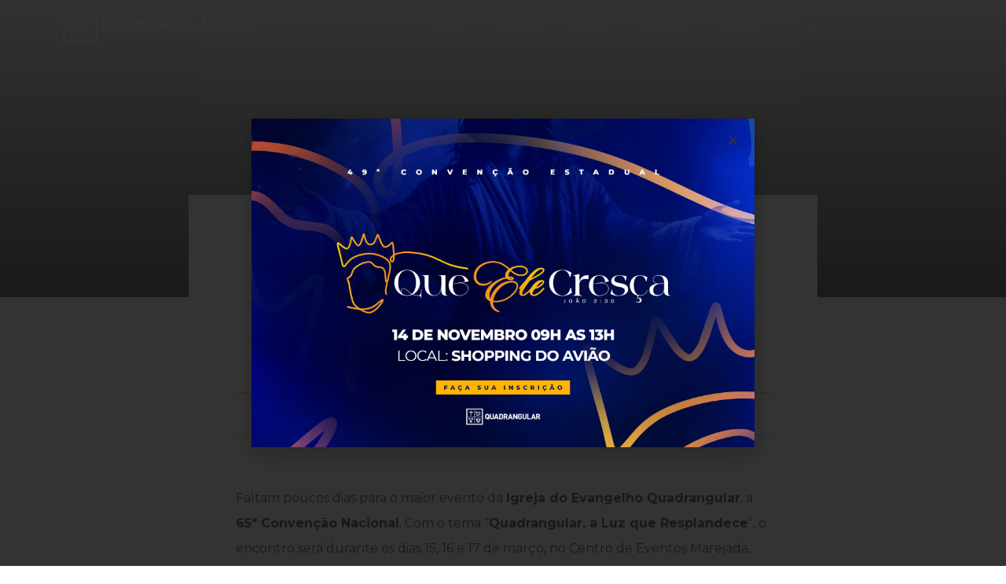

--- FILE ---
content_type: text/css
request_url: https://quadrangular.org/wp-content/uploads/elementor/css/post-14.css?ver=1736974368
body_size: 847
content:
.elementor-14 .elementor-element.elementor-element-72ceb02:not(.elementor-motion-effects-element-type-background), .elementor-14 .elementor-element.elementor-element-72ceb02 > .elementor-motion-effects-container > .elementor-motion-effects-layer{background-color:#000000;}.elementor-14 .elementor-element.elementor-element-72ceb02{transition:background 0.3s, border 0.3s, border-radius 0.3s, box-shadow 0.3s;margin-top:-22px;margin-bottom:0px;padding:1% 0% 0% 0%;}.elementor-14 .elementor-element.elementor-element-72ceb02 > .elementor-background-overlay{transition:background 0.3s, border-radius 0.3s, opacity 0.3s;}.elementor-bc-flex-widget .elementor-14 .elementor-element.elementor-element-3ca00a5.elementor-column .elementor-widget-wrap{align-items:center;}.elementor-14 .elementor-element.elementor-element-3ca00a5.elementor-column.elementor-element[data-element_type="column"] > .elementor-widget-wrap.elementor-element-populated{align-content:center;align-items:center;}.elementor-14 .elementor-element.elementor-element-3ca00a5.elementor-column > .elementor-widget-wrap{justify-content:center;}.elementor-14 .elementor-element.elementor-element-c1e4b2c .elementor-icon-wrapper{text-align:center;}.elementor-14 .elementor-element.elementor-element-c1e4b2c.elementor-view-stacked .elementor-icon{background-color:#FFFFFF;}.elementor-14 .elementor-element.elementor-element-c1e4b2c.elementor-view-framed .elementor-icon, .elementor-14 .elementor-element.elementor-element-c1e4b2c.elementor-view-default .elementor-icon{color:#FFFFFF;border-color:#FFFFFF;}.elementor-14 .elementor-element.elementor-element-c1e4b2c.elementor-view-framed .elementor-icon, .elementor-14 .elementor-element.elementor-element-c1e4b2c.elementor-view-default .elementor-icon svg{fill:#FFFFFF;}.elementor-14 .elementor-element.elementor-element-c1e4b2c .elementor-icon{font-size:16px;}.elementor-14 .elementor-element.elementor-element-c1e4b2c .elementor-icon svg{height:16px;}.elementor-14 .elementor-element.elementor-element-c1e4b2c > .elementor-widget-container{margin:0% 0% -26% 0%;padding:0% 0% 0% 0%;}.elementor-14 .elementor-element.elementor-element-669ef2d:not(.elementor-motion-effects-element-type-background), .elementor-14 .elementor-element.elementor-element-669ef2d > .elementor-motion-effects-container > .elementor-motion-effects-layer{background-color:#000000;}.elementor-14 .elementor-element.elementor-element-669ef2d{transition:background 0.3s, border 0.3s, border-radius 0.3s, box-shadow 0.3s;z-index:1;}.elementor-14 .elementor-element.elementor-element-669ef2d > .elementor-background-overlay{transition:background 0.3s, border-radius 0.3s, opacity 0.3s;}.elementor-14 .elementor-element.elementor-element-95a616a:not(.elementor-motion-effects-element-type-background) > .elementor-widget-wrap, .elementor-14 .elementor-element.elementor-element-95a616a > .elementor-widget-wrap > .elementor-motion-effects-container > .elementor-motion-effects-layer{background-color:#02010100;}.elementor-14 .elementor-element.elementor-element-95a616a > .elementor-element-populated{transition:background 0.3s, border 0.3s, border-radius 0.3s, box-shadow 0.3s;}.elementor-14 .elementor-element.elementor-element-95a616a > .elementor-element-populated > .elementor-background-overlay{transition:background 0.3s, border-radius 0.3s, opacity 0.3s;}.elementor-14 .elementor-element.elementor-element-ddbe8f4:not(.elementor-motion-effects-element-type-background) > .elementor-widget-wrap, .elementor-14 .elementor-element.elementor-element-ddbe8f4 > .elementor-widget-wrap > .elementor-motion-effects-container > .elementor-motion-effects-layer{background-color:#02010100;}.elementor-14 .elementor-element.elementor-element-ddbe8f4 > .elementor-element-populated{transition:background 0.3s, border 0.3s, border-radius 0.3s, box-shadow 0.3s;}.elementor-14 .elementor-element.elementor-element-ddbe8f4 > .elementor-element-populated > .elementor-background-overlay{transition:background 0.3s, border-radius 0.3s, opacity 0.3s;}.elementor-14 .elementor-element.elementor-element-a662d6f .eael-simple-menu-container{background-color:#02010100;}.elementor-14 .elementor-element.elementor-element-a662d6f .eael-simple-menu-container .eael-simple-menu.eael-simple-menu-horizontal{background-color:#02010100;}.elementor-14 .elementor-element.elementor-element-a662d6f .eael-simple-menu.eael-simple-menu-horizontal:not(.eael-simple-menu-responsive) > li > a{border-right:1px solid #47474700;}.elementor-14 .elementor-element.elementor-element-a662d6f .eael-simple-menu-align-center .eael-simple-menu.eael-simple-menu-horizontal:not(.eael-simple-menu-responsive) > li:first-child > a{border-left:1px solid #47474700;}.elementor-14 .elementor-element.elementor-element-a662d6f .eael-simple-menu-align-right .eael-simple-menu.eael-simple-menu-horizontal:not(.eael-simple-menu-responsive) > li:first-child > a{border-left:1px solid #47474700;}.elementor-14 .elementor-element.elementor-element-a662d6f .eael-simple-menu.eael-simple-menu-horizontal.eael-simple-menu-responsive > li:not(:last-child) > a{border-bottom:1px solid #47474700;}.elementor-14 .elementor-element.elementor-element-a662d6f .eael-simple-menu.eael-simple-menu-vertical > li:not(:last-child) > a{border-bottom:1px solid #47474700;}.elementor-14 .elementor-element.elementor-element-a662d6f .eael-simple-menu li > a{color:#FFFFFF;background-color:#00000000;}.elementor-14 .elementor-element.elementor-element-a662d6f .eael-simple-menu li > a > span svg{fill:#FFFFFF;}.elementor-14 .elementor-element.elementor-element-a662d6f .eael-simple-menu-toggle-text{color:#FFFFFF;}.elementor-14 .elementor-element.elementor-element-a662d6f .eael-simple-menu li a span, .elementor-14 .elementor-element.elementor-element-a662d6f .eael-simple-menu li span.eael-simple-menu-indicator{font-size:15px;}.elementor-14 .elementor-element.elementor-element-a662d6f .eael-simple-menu li span.eael-simple-menu-indicator svg, .elementor-14 .elementor-element.elementor-element-a662d6f .indicator-svg svg{width:15px;}.elementor-14 .elementor-element.elementor-element-a662d6f .eael-simple-menu li .eael-simple-menu-indicator:before{color:#f44336;}.elementor-14 .elementor-element.elementor-element-a662d6f .eael-simple-menu li .eael-simple-menu-indicator{background-color:#ffffff;border-color:#f44336;}.elementor-14 .elementor-element.elementor-element-a662d6f .eael-simple-menu li:hover > a{color:#FFFFFF;background-color:#FFFFFF00;}.elementor-14 .elementor-element.elementor-element-a662d6f .eael-simple-menu li:hover > a > span svg{fill:#FFFFFF;}.elementor-14 .elementor-element.elementor-element-a662d6f .eael-simple-menu li .eael-simple-menu-indicator:hover:before{color:#6B130D;}.elementor-14 .elementor-element.elementor-element-a662d6f .eael-simple-menu li .eael-simple-menu-indicator:hover{background-color:#ffffff;border-color:#f44336;}.elementor-14 .elementor-element.elementor-element-a662d6f .eael-simple-menu li .eael-simple-menu-indicator.eael-simple-menu-indicator-open:before{color:#f44336;}.elementor-14 .elementor-element.elementor-element-a662d6f .eael-simple-menu li .eael-simple-menu-indicator.eael-simple-menu-indicator-open{background-color:#ffffff;border-color:#f44336;}.elementor-14 .elementor-element.elementor-element-a662d6f .eael-simple-menu-container .eael-simple-menu-toggle{background-color:#000000;}.elementor-14 .elementor-element.elementor-element-a662d6f .eael-simple-menu-container .eael-simple-menu-toggle i{color:#ffffff;}.elementor-14 .elementor-element.elementor-element-a662d6f .eael-simple-menu-container .eael-simple-menu-toggle svg{fill:#ffffff;}.elementor-14 .elementor-element.elementor-element-a662d6f .eael-simple-menu.eael-simple-menu-horizontal li ul li a{padding-left:20px;padding-right:20px;}.elementor-14 .elementor-element.elementor-element-a662d6f .eael-simple-menu.eael-simple-menu-horizontal li ul li > a{border-bottom:1px solid #f2f2f2;}.elementor-14 .elementor-element.elementor-element-a662d6f .eael-simple-menu.eael-simple-menu-vertical li ul li > a{border-bottom:1px solid #f2f2f2;}.elementor-14 .elementor-element.elementor-element-a662d6f .eael-simple-menu li ul li a span, .elementor-14 .elementor-element.elementor-element-a662d6f .eael-simple-menu li ul li span.eael-simple-menu-indicator{font-size:12px;}.elementor-14 .elementor-element.elementor-element-a662d6f .eael-simple-menu li ul li .eael-simple-menu-indicator svg, .elementor-14 .elementor-element.elementor-element-a662d6f .eael-simple-menu li ul li a .indicator-svg svg{width:12px;}.elementor-14 .elementor-element.elementor-element-a662d6f .eael-simple-menu li ul li .eael-simple-menu-indicator:before{color:#f44336;}.elementor-14 .elementor-element.elementor-element-a662d6f .eael-simple-menu li ul li .eael-simple-menu-indicator{background-color:#ffffff;border-color:#f44336;}.elementor-14 .elementor-element.elementor-element-a662d6f .eael-simple-menu li ul li .eael-simple-menu-indicator:hover:before{color:#f44336;}.elementor-14 .elementor-element.elementor-element-a662d6f .eael-simple-menu li ul li .eael-simple-menu-indicator.eael-simple-menu-indicator-open:before{color:#f44336;}.elementor-14 .elementor-element.elementor-element-a662d6f .eael-simple-menu li ul li .eael-simple-menu-indicator:hover{background-color:#ffffff;border-color:#f44336;}.elementor-14 .elementor-element.elementor-element-a662d6f .eael-simple-menu li ul li .eael-simple-menu-indicator.eael-simple-menu-indicator-open{background-color:#ffffff;border-color:#f44336;}.elementor-14 .elementor-element.elementor-element-a662d6f > .elementor-widget-container{background-color:#02010100;}.elementor-14 .elementor-element.elementor-element-19e6630:not(.elementor-motion-effects-element-type-background), .elementor-14 .elementor-element.elementor-element-19e6630 > .elementor-motion-effects-container > .elementor-motion-effects-layer{background-color:#000000;}.elementor-14 .elementor-element.elementor-element-19e6630{transition:background 0.3s, border 0.3s, border-radius 0.3s, box-shadow 0.3s;z-index:2;}.elementor-14 .elementor-element.elementor-element-19e6630 > .elementor-background-overlay{transition:background 0.3s, border-radius 0.3s, opacity 0.3s;}.elementor-14 .elementor-element.elementor-element-462f920:not(.elementor-motion-effects-element-type-background) > .elementor-widget-wrap, .elementor-14 .elementor-element.elementor-element-462f920 > .elementor-widget-wrap > .elementor-motion-effects-container > .elementor-motion-effects-layer{background-color:#02010100;}.elementor-14 .elementor-element.elementor-element-462f920 > .elementor-element-populated{transition:background 0.3s, border 0.3s, border-radius 0.3s, box-shadow 0.3s;}.elementor-14 .elementor-element.elementor-element-462f920 > .elementor-element-populated > .elementor-background-overlay{transition:background 0.3s, border-radius 0.3s, opacity 0.3s;}.elementor-14 .elementor-element.elementor-element-6bb35f9:not(.elementor-motion-effects-element-type-background) > .elementor-widget-wrap, .elementor-14 .elementor-element.elementor-element-6bb35f9 > .elementor-widget-wrap > .elementor-motion-effects-container > .elementor-motion-effects-layer{background-color:#02010100;}.elementor-14 .elementor-element.elementor-element-6bb35f9 > .elementor-element-populated{transition:background 0.3s, border 0.3s, border-radius 0.3s, box-shadow 0.3s;}.elementor-14 .elementor-element.elementor-element-6bb35f9 > .elementor-element-populated > .elementor-background-overlay{transition:background 0.3s, border-radius 0.3s, opacity 0.3s;}.elementor-14 .elementor-element.elementor-element-cfccf08 .eael-simple-menu-container{background-color:#02010100;}.elementor-14 .elementor-element.elementor-element-cfccf08 .eael-simple-menu-container .eael-simple-menu.eael-simple-menu-horizontal{background-color:#02010100;}.elementor-14 .elementor-element.elementor-element-cfccf08 .eael-simple-menu.eael-simple-menu-horizontal:not(.eael-simple-menu-responsive) > li > a{border-right:1px solid #47474700;}.elementor-14 .elementor-element.elementor-element-cfccf08 .eael-simple-menu-align-center .eael-simple-menu.eael-simple-menu-horizontal:not(.eael-simple-menu-responsive) > li:first-child > a{border-left:1px solid #47474700;}.elementor-14 .elementor-element.elementor-element-cfccf08 .eael-simple-menu-align-right .eael-simple-menu.eael-simple-menu-horizontal:not(.eael-simple-menu-responsive) > li:first-child > a{border-left:1px solid #47474700;}.elementor-14 .elementor-element.elementor-element-cfccf08 .eael-simple-menu.eael-simple-menu-horizontal.eael-simple-menu-responsive > li:not(:last-child) > a{border-bottom:1px solid #47474700;}.elementor-14 .elementor-element.elementor-element-cfccf08 .eael-simple-menu.eael-simple-menu-vertical > li:not(:last-child) > a{border-bottom:1px solid #47474700;}.elementor-14 .elementor-element.elementor-element-cfccf08 .eael-simple-menu li > a{color:#FFFFFF;background-color:#000000;}.elementor-14 .elementor-element.elementor-element-cfccf08 .eael-simple-menu li > a > span svg{fill:#FFFFFF;}.elementor-14 .elementor-element.elementor-element-cfccf08 .eael-simple-menu-toggle-text{color:#FFFFFF;}.elementor-14 .elementor-element.elementor-element-cfccf08 .eael-simple-menu li a span, .elementor-14 .elementor-element.elementor-element-cfccf08 .eael-simple-menu li span.eael-simple-menu-indicator{font-size:15px;}.elementor-14 .elementor-element.elementor-element-cfccf08 .eael-simple-menu li span.eael-simple-menu-indicator svg, .elementor-14 .elementor-element.elementor-element-cfccf08 .indicator-svg svg{width:15px;}.elementor-14 .elementor-element.elementor-element-cfccf08 .eael-simple-menu li .eael-simple-menu-indicator:before{color:#f44336;}.elementor-14 .elementor-element.elementor-element-cfccf08 .eael-simple-menu li .eael-simple-menu-indicator{background-color:#ffffff;border-color:#f44336;}.elementor-14 .elementor-element.elementor-element-cfccf08 .eael-simple-menu li:hover > a{color:#000000;background-color:#FFFFFF;}.elementor-14 .elementor-element.elementor-element-cfccf08 .eael-simple-menu li:hover > a > span svg{fill:#000000;}.elementor-14 .elementor-element.elementor-element-cfccf08 .eael-simple-menu li .eael-simple-menu-indicator:hover:before{color:#6B130D;}.elementor-14 .elementor-element.elementor-element-cfccf08 .eael-simple-menu li .eael-simple-menu-indicator:hover{background-color:#ffffff;border-color:#f44336;}.elementor-14 .elementor-element.elementor-element-cfccf08 .eael-simple-menu li .eael-simple-menu-indicator.eael-simple-menu-indicator-open:before{color:#f44336;}.elementor-14 .elementor-element.elementor-element-cfccf08 .eael-simple-menu li .eael-simple-menu-indicator.eael-simple-menu-indicator-open{background-color:#ffffff;border-color:#f44336;}.elementor-14 .elementor-element.elementor-element-cfccf08 .eael-simple-menu-container .eael-simple-menu-toggle{background-color:#000000;}.elementor-14 .elementor-element.elementor-element-cfccf08 .eael-simple-menu-container .eael-simple-menu-toggle i{color:#ffffff;}.elementor-14 .elementor-element.elementor-element-cfccf08 .eael-simple-menu-container .eael-simple-menu-toggle svg{fill:#ffffff;}.elementor-14 .elementor-element.elementor-element-cfccf08 .eael-simple-menu.eael-simple-menu-horizontal li ul li a{padding-left:20px;padding-right:20px;}.elementor-14 .elementor-element.elementor-element-cfccf08 .eael-simple-menu.eael-simple-menu-horizontal li ul li > a{border-bottom:1px solid #f2f2f2;}.elementor-14 .elementor-element.elementor-element-cfccf08 .eael-simple-menu.eael-simple-menu-vertical li ul li > a{border-bottom:1px solid #f2f2f2;}.elementor-14 .elementor-element.elementor-element-cfccf08 .eael-simple-menu li ul li a span, .elementor-14 .elementor-element.elementor-element-cfccf08 .eael-simple-menu li ul li span.eael-simple-menu-indicator{font-size:12px;}.elementor-14 .elementor-element.elementor-element-cfccf08 .eael-simple-menu li ul li .eael-simple-menu-indicator svg, .elementor-14 .elementor-element.elementor-element-cfccf08 .eael-simple-menu li ul li a .indicator-svg svg{width:12px;}.elementor-14 .elementor-element.elementor-element-cfccf08 .eael-simple-menu li ul li .eael-simple-menu-indicator:before{color:#f44336;}.elementor-14 .elementor-element.elementor-element-cfccf08 .eael-simple-menu li ul li .eael-simple-menu-indicator{background-color:#ffffff;border-color:#f44336;}.elementor-14 .elementor-element.elementor-element-cfccf08 .eael-simple-menu li ul li .eael-simple-menu-indicator:hover:before{color:#f44336;}.elementor-14 .elementor-element.elementor-element-cfccf08 .eael-simple-menu li ul li .eael-simple-menu-indicator.eael-simple-menu-indicator-open:before{color:#f44336;}.elementor-14 .elementor-element.elementor-element-cfccf08 .eael-simple-menu li ul li .eael-simple-menu-indicator:hover{background-color:#ffffff;border-color:#f44336;}.elementor-14 .elementor-element.elementor-element-cfccf08 .eael-simple-menu li ul li .eael-simple-menu-indicator.eael-simple-menu-indicator-open{background-color:#ffffff;border-color:#f44336;}.elementor-14 .elementor-element.elementor-element-cfccf08 > .elementor-widget-container{background-color:#02010100;}@media(max-width:767px){.elementor-14 .elementor-element.elementor-element-95a616a{width:50%;}.elementor-14 .elementor-element.elementor-element-ddbe8f4{width:50%;}.elementor-14 .elementor-element.elementor-element-a662d6f .eael-simple-menu-container{background-color:#06060600;}.elementor-14 .elementor-element.elementor-element-a662d6f .eael-simple-menu-container .eael-simple-menu.eael-simple-menu-horizontal{background-color:#06060600;}.elementor-14 .elementor-element.elementor-element-462f920{width:50%;}.elementor-bc-flex-widget .elementor-14 .elementor-element.elementor-element-462f920.elementor-column .elementor-widget-wrap{align-items:center;}.elementor-14 .elementor-element.elementor-element-462f920.elementor-column.elementor-element[data-element_type="column"] > .elementor-widget-wrap.elementor-element-populated{align-content:center;align-items:center;}.elementor-14 .elementor-element.elementor-element-6bb35f9{width:50%;}.elementor-14 .elementor-element.elementor-element-cfccf08 .eael-simple-menu-container{background-color:#06060600;}.elementor-14 .elementor-element.elementor-element-cfccf08 .eael-simple-menu-container .eael-simple-menu.eael-simple-menu-horizontal{background-color:#06060600;}}@media(min-width:768px){.elementor-14 .elementor-element.elementor-element-3471a68{width:94.495%;}.elementor-14 .elementor-element.elementor-element-3ca00a5{width:4.827%;}.elementor-14 .elementor-element.elementor-element-95a616a{width:23.177%;}.elementor-14 .elementor-element.elementor-element-ddbe8f4{width:76.823%;}.elementor-14 .elementor-element.elementor-element-462f920{width:23.177%;}.elementor-14 .elementor-element.elementor-element-6bb35f9{width:76.823%;}}

--- FILE ---
content_type: text/css
request_url: https://quadrangular.org/wp-content/uploads/elementor/css/post-58.css?ver=1752003393
body_size: 328
content:
.elementor-58 .elementor-element.elementor-element-b169658:not(.elementor-motion-effects-element-type-background), .elementor-58 .elementor-element.elementor-element-b169658 > .elementor-motion-effects-container > .elementor-motion-effects-layer{background-color:var( --e-global-color-90ab704 );}.elementor-58 .elementor-element.elementor-element-b169658{transition:background 0.3s, border 0.3s, border-radius 0.3s, box-shadow 0.3s;padding:4% 0% 5% 0%;}.elementor-58 .elementor-element.elementor-element-b169658 > .elementor-background-overlay{transition:background 0.3s, border-radius 0.3s, opacity 0.3s;}.elementor-58 .elementor-element.elementor-element-f2bc1d0 img{width:53%;}.elementor-58 .elementor-element.elementor-element-ccaa752 .elementor-heading-title{color:var( --e-global-color-0dde013 );font-family:"Montserrat", Sans-Serif;font-size:19px;font-weight:600;}.elementor-58 .elementor-element.elementor-element-8331fa8 .elementor-icon-list-items:not(.elementor-inline-items) .elementor-icon-list-item:not(:last-child){padding-bottom:calc(0px/2);}.elementor-58 .elementor-element.elementor-element-8331fa8 .elementor-icon-list-items:not(.elementor-inline-items) .elementor-icon-list-item:not(:first-child){margin-top:calc(0px/2);}.elementor-58 .elementor-element.elementor-element-8331fa8 .elementor-icon-list-items.elementor-inline-items .elementor-icon-list-item{margin-right:calc(0px/2);margin-left:calc(0px/2);}.elementor-58 .elementor-element.elementor-element-8331fa8 .elementor-icon-list-items.elementor-inline-items{margin-right:calc(-0px/2);margin-left:calc(-0px/2);}body.rtl .elementor-58 .elementor-element.elementor-element-8331fa8 .elementor-icon-list-items.elementor-inline-items .elementor-icon-list-item:after{left:calc(-0px/2);}body:not(.rtl) .elementor-58 .elementor-element.elementor-element-8331fa8 .elementor-icon-list-items.elementor-inline-items .elementor-icon-list-item:after{right:calc(-0px/2);}.elementor-58 .elementor-element.elementor-element-8331fa8 .elementor-icon-list-icon i{color:#777878;transition:color 0.3s;}.elementor-58 .elementor-element.elementor-element-8331fa8 .elementor-icon-list-icon svg{fill:#777878;transition:fill 0.3s;}.elementor-58 .elementor-element.elementor-element-8331fa8{--e-icon-list-icon-size:14px;--icon-vertical-offset:0px;}.elementor-58 .elementor-element.elementor-element-8331fa8 .elementor-icon-list-item > .elementor-icon-list-text, .elementor-58 .elementor-element.elementor-element-8331fa8 .elementor-icon-list-item > a{font-family:"Montserrat", Sans-Serif;font-size:13px;font-weight:400;}.elementor-58 .elementor-element.elementor-element-8331fa8 .elementor-icon-list-text{transition:color 0.3s;}.elementor-58 .elementor-element.elementor-element-16729b0 .elementor-heading-title{color:#777878;font-family:"Montserrat", Sans-Serif;font-size:19px;font-weight:600;}.elementor-58 .elementor-element.elementor-element-abf9624{--grid-template-columns:repeat(0, auto);--icon-size:23px;--grid-column-gap:5px;--grid-row-gap:0px;}.elementor-58 .elementor-element.elementor-element-abf9624 .elementor-widget-container{text-align:center;}.elementor-58 .elementor-element.elementor-element-abf9624 .elementor-social-icon{background-color:#77787800;border-style:solid;border-width:0.5px 0.5px 0.5px 0.5px;border-color:#AEB2B2;}.elementor-58 .elementor-element.elementor-element-abf9624 .elementor-social-icon i{color:#777878;}.elementor-58 .elementor-element.elementor-element-abf9624 .elementor-social-icon svg{fill:#777878;}.elementor-58 .elementor-element.elementor-element-cf55c8d:not(.elementor-motion-effects-element-type-background), .elementor-58 .elementor-element.elementor-element-cf55c8d > .elementor-motion-effects-container > .elementor-motion-effects-layer{background-color:#777878;}.elementor-58 .elementor-element.elementor-element-cf55c8d{transition:background 0.3s, border 0.3s, border-radius 0.3s, box-shadow 0.3s;margin-top:0%;margin-bottom:0%;padding:0% 0% 0% 0%;}.elementor-58 .elementor-element.elementor-element-cf55c8d > .elementor-background-overlay{transition:background 0.3s, border-radius 0.3s, opacity 0.3s;}.elementor-58 .elementor-element.elementor-element-778c631{text-align:center;color:#FFFFFF;}.elementor-58 .elementor-element.elementor-element-778c631 > .elementor-widget-container{margin:0% 0% -1% 0%;padding:0% 0% 0% 0%;}

--- FILE ---
content_type: text/css
request_url: https://quadrangular.org/wp-content/uploads/elementor/css/post-384.css?ver=1736992539
body_size: 1751
content:
.elementor-384 .elementor-element.elementor-element-55c4690:not(.elementor-motion-effects-element-type-background), .elementor-384 .elementor-element.elementor-element-55c4690 > .elementor-motion-effects-container > .elementor-motion-effects-layer{background-color:#02010100;}.elementor-384 .elementor-element.elementor-element-55c4690{transition:background 0.3s, border 0.3s, border-radius 0.3s, box-shadow 0.3s;z-index:2;}.elementor-384 .elementor-element.elementor-element-55c4690 > .elementor-background-overlay{transition:background 0.3s, border-radius 0.3s, opacity 0.3s;}.elementor-384 .elementor-element.elementor-element-ab2e3f6:not(.elementor-motion-effects-element-type-background) > .elementor-widget-wrap, .elementor-384 .elementor-element.elementor-element-ab2e3f6 > .elementor-widget-wrap > .elementor-motion-effects-container > .elementor-motion-effects-layer{background-color:#02010100;}.elementor-384 .elementor-element.elementor-element-ab2e3f6 > .elementor-element-populated{transition:background 0.3s, border 0.3s, border-radius 0.3s, box-shadow 0.3s;}.elementor-384 .elementor-element.elementor-element-ab2e3f6 > .elementor-element-populated > .elementor-background-overlay{transition:background 0.3s, border-radius 0.3s, opacity 0.3s;}.elementor-384 .elementor-element.elementor-element-ed8804b:not(.elementor-motion-effects-element-type-background) > .elementor-widget-wrap, .elementor-384 .elementor-element.elementor-element-ed8804b > .elementor-widget-wrap > .elementor-motion-effects-container > .elementor-motion-effects-layer{background-color:#02010100;}.elementor-384 .elementor-element.elementor-element-ed8804b > .elementor-element-populated{transition:background 0.3s, border 0.3s, border-radius 0.3s, box-shadow 0.3s;}.elementor-384 .elementor-element.elementor-element-ed8804b > .elementor-element-populated > .elementor-background-overlay{transition:background 0.3s, border-radius 0.3s, opacity 0.3s;}.elementor-384 .elementor-element.elementor-element-575fd94 .eael-simple-menu-container{background-color:#02010100;}.elementor-384 .elementor-element.elementor-element-575fd94 .eael-simple-menu-container .eael-simple-menu.eael-simple-menu-horizontal{background-color:#02010100;}.elementor-384 .elementor-element.elementor-element-575fd94 .eael-simple-menu.eael-simple-menu-horizontal:not(.eael-simple-menu-responsive) > li > a{border-right:1px solid #47474700;}.elementor-384 .elementor-element.elementor-element-575fd94 .eael-simple-menu-align-center .eael-simple-menu.eael-simple-menu-horizontal:not(.eael-simple-menu-responsive) > li:first-child > a{border-left:1px solid #47474700;}.elementor-384 .elementor-element.elementor-element-575fd94 .eael-simple-menu-align-right .eael-simple-menu.eael-simple-menu-horizontal:not(.eael-simple-menu-responsive) > li:first-child > a{border-left:1px solid #47474700;}.elementor-384 .elementor-element.elementor-element-575fd94 .eael-simple-menu.eael-simple-menu-horizontal.eael-simple-menu-responsive > li:not(:last-child) > a{border-bottom:1px solid #47474700;}.elementor-384 .elementor-element.elementor-element-575fd94 .eael-simple-menu.eael-simple-menu-vertical > li:not(:last-child) > a{border-bottom:1px solid #47474700;}.elementor-384 .elementor-element.elementor-element-575fd94 .eael-simple-menu li > a{color:#FFFFFF;background-color:#00000000;}.elementor-384 .elementor-element.elementor-element-575fd94 .eael-simple-menu li > a > span svg{fill:#FFFFFF;}.elementor-384 .elementor-element.elementor-element-575fd94 .eael-simple-menu-toggle-text{color:#FFFFFF;}.elementor-384 .elementor-element.elementor-element-575fd94 .eael-simple-menu li a span, .elementor-384 .elementor-element.elementor-element-575fd94 .eael-simple-menu li span.eael-simple-menu-indicator{font-size:15px;}.elementor-384 .elementor-element.elementor-element-575fd94 .eael-simple-menu li span.eael-simple-menu-indicator svg, .elementor-384 .elementor-element.elementor-element-575fd94 .indicator-svg svg{width:15px;}.elementor-384 .elementor-element.elementor-element-575fd94 .eael-simple-menu li .eael-simple-menu-indicator:before{color:#f44336;}.elementor-384 .elementor-element.elementor-element-575fd94 .eael-simple-menu li .eael-simple-menu-indicator{background-color:#ffffff;border-color:#f44336;}.elementor-384 .elementor-element.elementor-element-575fd94 .eael-simple-menu li:hover > a{color:#FFFFFF;background-color:#FFFFFF00;}.elementor-384 .elementor-element.elementor-element-575fd94 .eael-simple-menu li:hover > a > span svg{fill:#FFFFFF;}.elementor-384 .elementor-element.elementor-element-575fd94 .eael-simple-menu li .eael-simple-menu-indicator:hover:before{color:#6B130D;}.elementor-384 .elementor-element.elementor-element-575fd94 .eael-simple-menu li .eael-simple-menu-indicator:hover{background-color:#ffffff;border-color:#f44336;}.elementor-384 .elementor-element.elementor-element-575fd94 .eael-simple-menu li .eael-simple-menu-indicator.eael-simple-menu-indicator-open:before{color:#f44336;}.elementor-384 .elementor-element.elementor-element-575fd94 .eael-simple-menu li .eael-simple-menu-indicator.eael-simple-menu-indicator-open{background-color:#ffffff;border-color:#f44336;}.elementor-384 .elementor-element.elementor-element-575fd94 .eael-simple-menu-container .eael-simple-menu-toggle{background-color:#000000;}.elementor-384 .elementor-element.elementor-element-575fd94 .eael-simple-menu-container .eael-simple-menu-toggle i{color:#ffffff;}.elementor-384 .elementor-element.elementor-element-575fd94 .eael-simple-menu-container .eael-simple-menu-toggle svg{fill:#ffffff;}.elementor-384 .elementor-element.elementor-element-575fd94 .eael-simple-menu.eael-simple-menu-horizontal li ul li a{padding-left:20px;padding-right:20px;}.elementor-384 .elementor-element.elementor-element-575fd94 .eael-simple-menu.eael-simple-menu-horizontal li ul li > a{border-bottom:1px solid #f2f2f2;}.elementor-384 .elementor-element.elementor-element-575fd94 .eael-simple-menu.eael-simple-menu-vertical li ul li > a{border-bottom:1px solid #f2f2f2;}.elementor-384 .elementor-element.elementor-element-575fd94 .eael-simple-menu li ul li a span, .elementor-384 .elementor-element.elementor-element-575fd94 .eael-simple-menu li ul li span.eael-simple-menu-indicator{font-size:12px;}.elementor-384 .elementor-element.elementor-element-575fd94 .eael-simple-menu li ul li .eael-simple-menu-indicator svg, .elementor-384 .elementor-element.elementor-element-575fd94 .eael-simple-menu li ul li a .indicator-svg svg{width:12px;}.elementor-384 .elementor-element.elementor-element-575fd94 .eael-simple-menu li ul li .eael-simple-menu-indicator:before{color:#f44336;}.elementor-384 .elementor-element.elementor-element-575fd94 .eael-simple-menu li ul li .eael-simple-menu-indicator{background-color:#ffffff;border-color:#f44336;}.elementor-384 .elementor-element.elementor-element-575fd94 .eael-simple-menu li ul li .eael-simple-menu-indicator:hover:before{color:#f44336;}.elementor-384 .elementor-element.elementor-element-575fd94 .eael-simple-menu li ul li .eael-simple-menu-indicator.eael-simple-menu-indicator-open:before{color:#f44336;}.elementor-384 .elementor-element.elementor-element-575fd94 .eael-simple-menu li ul li .eael-simple-menu-indicator:hover{background-color:#ffffff;border-color:#f44336;}.elementor-384 .elementor-element.elementor-element-575fd94 .eael-simple-menu li ul li .eael-simple-menu-indicator.eael-simple-menu-indicator-open{background-color:#ffffff;border-color:#f44336;}.elementor-384 .elementor-element.elementor-element-575fd94 > .elementor-widget-container{background-color:#02010100;}.elementor-384 .elementor-element.elementor-element-f686776:not(.elementor-motion-effects-element-type-background), .elementor-384 .elementor-element.elementor-element-f686776 > .elementor-motion-effects-container > .elementor-motion-effects-layer{background-color:#000000;}.elementor-384 .elementor-element.elementor-element-f686776{transition:background 0.3s, border 0.3s, border-radius 0.3s, box-shadow 0.3s;z-index:2;}.elementor-384 .elementor-element.elementor-element-f686776 > .elementor-background-overlay{transition:background 0.3s, border-radius 0.3s, opacity 0.3s;}.elementor-384 .elementor-element.elementor-element-d722686:not(.elementor-motion-effects-element-type-background) > .elementor-widget-wrap, .elementor-384 .elementor-element.elementor-element-d722686 > .elementor-widget-wrap > .elementor-motion-effects-container > .elementor-motion-effects-layer{background-color:#02010100;}.elementor-384 .elementor-element.elementor-element-d722686 > .elementor-element-populated{transition:background 0.3s, border 0.3s, border-radius 0.3s, box-shadow 0.3s;}.elementor-384 .elementor-element.elementor-element-d722686 > .elementor-element-populated > .elementor-background-overlay{transition:background 0.3s, border-radius 0.3s, opacity 0.3s;}.elementor-384 .elementor-element.elementor-element-ef8704e:not(.elementor-motion-effects-element-type-background) > .elementor-widget-wrap, .elementor-384 .elementor-element.elementor-element-ef8704e > .elementor-widget-wrap > .elementor-motion-effects-container > .elementor-motion-effects-layer{background-color:#02010100;}.elementor-384 .elementor-element.elementor-element-ef8704e > .elementor-element-populated{transition:background 0.3s, border 0.3s, border-radius 0.3s, box-shadow 0.3s;}.elementor-384 .elementor-element.elementor-element-ef8704e > .elementor-element-populated > .elementor-background-overlay{transition:background 0.3s, border-radius 0.3s, opacity 0.3s;}.elementor-384 .elementor-element.elementor-element-1c1db37 .eael-simple-menu-container{background-color:#02010100;}.elementor-384 .elementor-element.elementor-element-1c1db37 .eael-simple-menu-container .eael-simple-menu.eael-simple-menu-horizontal{background-color:#02010100;}.elementor-384 .elementor-element.elementor-element-1c1db37 .eael-simple-menu.eael-simple-menu-horizontal:not(.eael-simple-menu-responsive) > li > a{border-right:1px solid #47474700;}.elementor-384 .elementor-element.elementor-element-1c1db37 .eael-simple-menu-align-center .eael-simple-menu.eael-simple-menu-horizontal:not(.eael-simple-menu-responsive) > li:first-child > a{border-left:1px solid #47474700;}.elementor-384 .elementor-element.elementor-element-1c1db37 .eael-simple-menu-align-right .eael-simple-menu.eael-simple-menu-horizontal:not(.eael-simple-menu-responsive) > li:first-child > a{border-left:1px solid #47474700;}.elementor-384 .elementor-element.elementor-element-1c1db37 .eael-simple-menu.eael-simple-menu-horizontal.eael-simple-menu-responsive > li:not(:last-child) > a{border-bottom:1px solid #47474700;}.elementor-384 .elementor-element.elementor-element-1c1db37 .eael-simple-menu.eael-simple-menu-vertical > li:not(:last-child) > a{border-bottom:1px solid #47474700;}.elementor-384 .elementor-element.elementor-element-1c1db37 .eael-simple-menu li > a{color:#FFFFFF;background-color:#000000;}.elementor-384 .elementor-element.elementor-element-1c1db37 .eael-simple-menu li > a > span svg{fill:#FFFFFF;}.elementor-384 .elementor-element.elementor-element-1c1db37 .eael-simple-menu-toggle-text{color:#FFFFFF;}.elementor-384 .elementor-element.elementor-element-1c1db37 .eael-simple-menu li a span, .elementor-384 .elementor-element.elementor-element-1c1db37 .eael-simple-menu li span.eael-simple-menu-indicator{font-size:15px;}.elementor-384 .elementor-element.elementor-element-1c1db37 .eael-simple-menu li span.eael-simple-menu-indicator svg, .elementor-384 .elementor-element.elementor-element-1c1db37 .indicator-svg svg{width:15px;}.elementor-384 .elementor-element.elementor-element-1c1db37 .eael-simple-menu li .eael-simple-menu-indicator:before{color:#f44336;}.elementor-384 .elementor-element.elementor-element-1c1db37 .eael-simple-menu li .eael-simple-menu-indicator{background-color:#ffffff;border-color:#f44336;}.elementor-384 .elementor-element.elementor-element-1c1db37 .eael-simple-menu li:hover > a{color:#000000;background-color:#FFFFFF;}.elementor-384 .elementor-element.elementor-element-1c1db37 .eael-simple-menu li:hover > a > span svg{fill:#000000;}.elementor-384 .elementor-element.elementor-element-1c1db37 .eael-simple-menu li .eael-simple-menu-indicator:hover:before{color:#6B130D;}.elementor-384 .elementor-element.elementor-element-1c1db37 .eael-simple-menu li .eael-simple-menu-indicator:hover{background-color:#ffffff;border-color:#f44336;}.elementor-384 .elementor-element.elementor-element-1c1db37 .eael-simple-menu li .eael-simple-menu-indicator.eael-simple-menu-indicator-open:before{color:#f44336;}.elementor-384 .elementor-element.elementor-element-1c1db37 .eael-simple-menu li .eael-simple-menu-indicator.eael-simple-menu-indicator-open{background-color:#ffffff;border-color:#f44336;}.elementor-384 .elementor-element.elementor-element-1c1db37 .eael-simple-menu-container .eael-simple-menu-toggle{background-color:#000000;}.elementor-384 .elementor-element.elementor-element-1c1db37 .eael-simple-menu-container .eael-simple-menu-toggle i{color:#ffffff;}.elementor-384 .elementor-element.elementor-element-1c1db37 .eael-simple-menu-container .eael-simple-menu-toggle svg{fill:#ffffff;}.elementor-384 .elementor-element.elementor-element-1c1db37 .eael-simple-menu.eael-simple-menu-horizontal li ul li a{padding-left:20px;padding-right:20px;}.elementor-384 .elementor-element.elementor-element-1c1db37 .eael-simple-menu.eael-simple-menu-horizontal li ul li > a{border-bottom:1px solid #f2f2f2;}.elementor-384 .elementor-element.elementor-element-1c1db37 .eael-simple-menu.eael-simple-menu-vertical li ul li > a{border-bottom:1px solid #f2f2f2;}.elementor-384 .elementor-element.elementor-element-1c1db37 .eael-simple-menu li ul li a span, .elementor-384 .elementor-element.elementor-element-1c1db37 .eael-simple-menu li ul li span.eael-simple-menu-indicator{font-size:12px;}.elementor-384 .elementor-element.elementor-element-1c1db37 .eael-simple-menu li ul li .eael-simple-menu-indicator svg, .elementor-384 .elementor-element.elementor-element-1c1db37 .eael-simple-menu li ul li a .indicator-svg svg{width:12px;}.elementor-384 .elementor-element.elementor-element-1c1db37 .eael-simple-menu li ul li .eael-simple-menu-indicator:before{color:#f44336;}.elementor-384 .elementor-element.elementor-element-1c1db37 .eael-simple-menu li ul li .eael-simple-menu-indicator{background-color:#ffffff;border-color:#f44336;}.elementor-384 .elementor-element.elementor-element-1c1db37 .eael-simple-menu li ul li .eael-simple-menu-indicator:hover:before{color:#f44336;}.elementor-384 .elementor-element.elementor-element-1c1db37 .eael-simple-menu li ul li .eael-simple-menu-indicator.eael-simple-menu-indicator-open:before{color:#f44336;}.elementor-384 .elementor-element.elementor-element-1c1db37 .eael-simple-menu li ul li .eael-simple-menu-indicator:hover{background-color:#ffffff;border-color:#f44336;}.elementor-384 .elementor-element.elementor-element-1c1db37 .eael-simple-menu li ul li .eael-simple-menu-indicator.eael-simple-menu-indicator-open{background-color:#ffffff;border-color:#f44336;}.elementor-384 .elementor-element.elementor-element-1c1db37 > .elementor-widget-container{background-color:#02010100;}.elementor-384 .elementor-element.elementor-element-cfa90e3 > .elementor-container{min-height:398px;}.elementor-384 .elementor-element.elementor-element-cfa90e3 > .elementor-container > .elementor-column > .elementor-widget-wrap{align-content:center;align-items:center;}.elementor-384 .elementor-element.elementor-element-cfa90e3 > .elementor-background-overlay{background-color:transparent;background-image:linear-gradient(180deg, rgba(0,0,0,0) 0%, #000000 100%);opacity:0.5;transition:background 0.3s, border-radius 0.3s, opacity 0.3s;}.elementor-384 .elementor-element.elementor-element-cfa90e3{transition:background 0.3s, border 0.3s, border-radius 0.3s, box-shadow 0.3s;margin-top:-7%;margin-bottom:0%;}.elementor-384 .elementor-element.elementor-element-a7a66d9 > .elementor-container{max-width:800px;}.elementor-384 .elementor-element.elementor-element-a7a66d9{margin-top:-130px;margin-bottom:0px;}.elementor-384 .elementor-element.elementor-element-04ecb3b:not(.elementor-motion-effects-element-type-background) > .elementor-widget-wrap, .elementor-384 .elementor-element.elementor-element-04ecb3b > .elementor-widget-wrap > .elementor-motion-effects-container > .elementor-motion-effects-layer{background-color:#ffffff;}.elementor-384 .elementor-element.elementor-element-04ecb3b > .elementor-element-populated{transition:background 0.3s, border 0.3s, border-radius 0.3s, box-shadow 0.3s;padding:60px 60px 60px 60px;}.elementor-384 .elementor-element.elementor-element-04ecb3b > .elementor-element-populated > .elementor-background-overlay{transition:background 0.3s, border-radius 0.3s, opacity 0.3s;}.elementor-384 .elementor-element.elementor-element-dce4a0f .elementor-icon-list-icon{width:14px;}.elementor-384 .elementor-element.elementor-element-dce4a0f .elementor-icon-list-icon i{font-size:14px;}.elementor-384 .elementor-element.elementor-element-dce4a0f .elementor-icon-list-icon svg{--e-icon-list-icon-size:14px;}.elementor-384 .elementor-element.elementor-element-dce4a0f .elementor-icon-list-item{font-size:14px;text-transform:uppercase;letter-spacing:3.3px;}.elementor-384 .elementor-element.elementor-element-dce4a0f > .elementor-widget-container{margin:0px 0px 35px 0px;}.elementor-384 .elementor-element.elementor-element-e623792{text-align:center;}.elementor-384 .elementor-element.elementor-element-e623792 .elementor-heading-title{color:var( --e-global-color-0dde013 );font-family:"Montserrat", Sans-Serif;font-size:23px;font-weight:normal;text-transform:uppercase;line-height:1.1em;}.elementor-384 .elementor-element.elementor-element-e623792 > .elementor-widget-container{padding:0px 60px 0px 60px;}.elementor-384 .elementor-element.elementor-element-457f7a9 .elementor-icon-list-items:not(.elementor-inline-items) .elementor-icon-list-item:not(:last-child){padding-bottom:calc(32px/2);}.elementor-384 .elementor-element.elementor-element-457f7a9 .elementor-icon-list-items:not(.elementor-inline-items) .elementor-icon-list-item:not(:first-child){margin-top:calc(32px/2);}.elementor-384 .elementor-element.elementor-element-457f7a9 .elementor-icon-list-items.elementor-inline-items .elementor-icon-list-item{margin-right:calc(32px/2);margin-left:calc(32px/2);}.elementor-384 .elementor-element.elementor-element-457f7a9 .elementor-icon-list-items.elementor-inline-items{margin-right:calc(-32px/2);margin-left:calc(-32px/2);}body.rtl .elementor-384 .elementor-element.elementor-element-457f7a9 .elementor-icon-list-items.elementor-inline-items .elementor-icon-list-item:after{left:calc(-32px/2);}body:not(.rtl) .elementor-384 .elementor-element.elementor-element-457f7a9 .elementor-icon-list-items.elementor-inline-items .elementor-icon-list-item:after{right:calc(-32px/2);}.elementor-384 .elementor-element.elementor-element-457f7a9 .elementor-icon-list-icon i{color:#807D7DED;font-size:14px;}.elementor-384 .elementor-element.elementor-element-457f7a9 .elementor-icon-list-icon svg{fill:#807D7DED;--e-icon-list-icon-size:14px;}.elementor-384 .elementor-element.elementor-element-457f7a9 .elementor-icon-list-icon{width:14px;}.elementor-384 .elementor-element.elementor-element-457f7a9 .elementor-icon-list-item{font-size:15px;}.elementor-384 .elementor-element.elementor-element-457f7a9 > .elementor-widget-container{margin:45px 0px 45px 0px;padding:15px 15px 15px 15px;border-style:dotted;border-width:1px 0px 1px 0px;border-color:#aaaaaa;}.elementor-384 .elementor-element.elementor-element-e62bcc8{font-size:16px;line-height:2em;}.elementor-384 .elementor-element.elementor-element-27caaa6 .elementor-button{fill:#FFFFFF;color:#FFFFFF;background-color:#000000;}.elementor-384 .elementor-element.elementor-element-7dac76e:not(.elementor-motion-effects-element-type-background), .elementor-384 .elementor-element.elementor-element-7dac76e > .elementor-motion-effects-container > .elementor-motion-effects-layer{background-color:var( --e-global-color-90ab704 );}.elementor-384 .elementor-element.elementor-element-7dac76e{transition:background 0.3s, border 0.3s, border-radius 0.3s, box-shadow 0.3s;padding:4% 0% 5% 0%;}.elementor-384 .elementor-element.elementor-element-7dac76e > .elementor-background-overlay{transition:background 0.3s, border-radius 0.3s, opacity 0.3s;}.elementor-384 .elementor-element.elementor-element-c9e4c1a img{width:53%;}.elementor-384 .elementor-element.elementor-element-b48e097 .elementor-heading-title{color:#777878;font-family:"Montserrat", Sans-Serif;font-size:19px;font-weight:600;}.elementor-384 .elementor-element.elementor-element-84fa37e .elementor-icon-list-items:not(.elementor-inline-items) .elementor-icon-list-item:not(:last-child){padding-bottom:calc(0px/2);}.elementor-384 .elementor-element.elementor-element-84fa37e .elementor-icon-list-items:not(.elementor-inline-items) .elementor-icon-list-item:not(:first-child){margin-top:calc(0px/2);}.elementor-384 .elementor-element.elementor-element-84fa37e .elementor-icon-list-items.elementor-inline-items .elementor-icon-list-item{margin-right:calc(0px/2);margin-left:calc(0px/2);}.elementor-384 .elementor-element.elementor-element-84fa37e .elementor-icon-list-items.elementor-inline-items{margin-right:calc(-0px/2);margin-left:calc(-0px/2);}body.rtl .elementor-384 .elementor-element.elementor-element-84fa37e .elementor-icon-list-items.elementor-inline-items .elementor-icon-list-item:after{left:calc(-0px/2);}body:not(.rtl) .elementor-384 .elementor-element.elementor-element-84fa37e .elementor-icon-list-items.elementor-inline-items .elementor-icon-list-item:after{right:calc(-0px/2);}.elementor-384 .elementor-element.elementor-element-84fa37e .elementor-icon-list-icon i{transition:color 0.3s;}.elementor-384 .elementor-element.elementor-element-84fa37e .elementor-icon-list-icon svg{transition:fill 0.3s;}.elementor-384 .elementor-element.elementor-element-84fa37e{--e-icon-list-icon-size:14px;--icon-vertical-offset:0px;}.elementor-384 .elementor-element.elementor-element-84fa37e .elementor-icon-list-item > .elementor-icon-list-text, .elementor-384 .elementor-element.elementor-element-84fa37e .elementor-icon-list-item > a{font-family:"Montserrat", Sans-Serif;font-size:13px;font-weight:400;}.elementor-384 .elementor-element.elementor-element-84fa37e .elementor-icon-list-text{transition:color 0.3s;}.elementor-384 .elementor-element.elementor-element-ec497a6 .elementor-heading-title{color:var( --e-global-color-0dde013 );font-family:"Montserrat", Sans-Serif;font-size:19px;font-weight:600;}.elementor-384 .elementor-element.elementor-element-7c60fd9 .elementor-icon-list-items:not(.elementor-inline-items) .elementor-icon-list-item:not(:last-child){padding-bottom:calc(0px/2);}.elementor-384 .elementor-element.elementor-element-7c60fd9 .elementor-icon-list-items:not(.elementor-inline-items) .elementor-icon-list-item:not(:first-child){margin-top:calc(0px/2);}.elementor-384 .elementor-element.elementor-element-7c60fd9 .elementor-icon-list-items.elementor-inline-items .elementor-icon-list-item{margin-right:calc(0px/2);margin-left:calc(0px/2);}.elementor-384 .elementor-element.elementor-element-7c60fd9 .elementor-icon-list-items.elementor-inline-items{margin-right:calc(-0px/2);margin-left:calc(-0px/2);}body.rtl .elementor-384 .elementor-element.elementor-element-7c60fd9 .elementor-icon-list-items.elementor-inline-items .elementor-icon-list-item:after{left:calc(-0px/2);}body:not(.rtl) .elementor-384 .elementor-element.elementor-element-7c60fd9 .elementor-icon-list-items.elementor-inline-items .elementor-icon-list-item:after{right:calc(-0px/2);}.elementor-384 .elementor-element.elementor-element-7c60fd9 .elementor-icon-list-icon i{color:#777878;transition:color 0.3s;}.elementor-384 .elementor-element.elementor-element-7c60fd9 .elementor-icon-list-icon svg{fill:#777878;transition:fill 0.3s;}.elementor-384 .elementor-element.elementor-element-7c60fd9{--e-icon-list-icon-size:14px;--icon-vertical-offset:0px;}.elementor-384 .elementor-element.elementor-element-7c60fd9 .elementor-icon-list-item > .elementor-icon-list-text, .elementor-384 .elementor-element.elementor-element-7c60fd9 .elementor-icon-list-item > a{font-family:"Montserrat", Sans-Serif;font-size:13px;font-weight:400;}.elementor-384 .elementor-element.elementor-element-7c60fd9 .elementor-icon-list-text{transition:color 0.3s;}.elementor-384 .elementor-element.elementor-element-36224d4 .elementor-heading-title{color:#777878;font-family:"Montserrat", Sans-Serif;font-size:19px;font-weight:600;}.elementor-384 .elementor-element.elementor-element-9c2d2c8{--grid-template-columns:repeat(0, auto);--icon-size:23px;--grid-column-gap:5px;--grid-row-gap:0px;}.elementor-384 .elementor-element.elementor-element-9c2d2c8 .elementor-widget-container{text-align:center;}.elementor-384 .elementor-element.elementor-element-9c2d2c8 .elementor-social-icon{background-color:#77787800;border-style:solid;border-width:0.5px 0.5px 0.5px 0.5px;border-color:#AEB2B2;}.elementor-384 .elementor-element.elementor-element-9c2d2c8 .elementor-social-icon i{color:#777878;}.elementor-384 .elementor-element.elementor-element-9c2d2c8 .elementor-social-icon svg{fill:#777878;}.elementor-384 .elementor-element.elementor-element-35e9f4f:not(.elementor-motion-effects-element-type-background), .elementor-384 .elementor-element.elementor-element-35e9f4f > .elementor-motion-effects-container > .elementor-motion-effects-layer{background-color:#777878;}.elementor-384 .elementor-element.elementor-element-35e9f4f{transition:background 0.3s, border 0.3s, border-radius 0.3s, box-shadow 0.3s;margin-top:0%;margin-bottom:0%;padding:0% 0% 0% 0%;}.elementor-384 .elementor-element.elementor-element-35e9f4f > .elementor-background-overlay{transition:background 0.3s, border-radius 0.3s, opacity 0.3s;}.elementor-384 .elementor-element.elementor-element-2c79a93{text-align:center;color:#FFFFFF;}.elementor-384 .elementor-element.elementor-element-2c79a93 > .elementor-widget-container{margin:0% 0% -1% 0%;padding:0% 0% 0% 0%;}@media(max-width:767px){.elementor-384 .elementor-element.elementor-element-ab2e3f6{width:50%;}.elementor-384 .elementor-element.elementor-element-ed8804b{width:50%;}.elementor-384 .elementor-element.elementor-element-575fd94 .eael-simple-menu-container{background-color:#06060600;}.elementor-384 .elementor-element.elementor-element-575fd94 .eael-simple-menu-container .eael-simple-menu.eael-simple-menu-horizontal{background-color:#06060600;}.elementor-384 .elementor-element.elementor-element-d722686{width:50%;}.elementor-bc-flex-widget .elementor-384 .elementor-element.elementor-element-d722686.elementor-column .elementor-widget-wrap{align-items:center;}.elementor-384 .elementor-element.elementor-element-d722686.elementor-column.elementor-element[data-element_type="column"] > .elementor-widget-wrap.elementor-element-populated{align-content:center;align-items:center;}.elementor-384 .elementor-element.elementor-element-ef8704e{width:50%;}.elementor-384 .elementor-element.elementor-element-1c1db37 .eael-simple-menu-container{background-color:#06060600;}.elementor-384 .elementor-element.elementor-element-1c1db37 .eael-simple-menu-container .eael-simple-menu.eael-simple-menu-horizontal{background-color:#06060600;}.elementor-384 .elementor-element.elementor-element-cfa90e3{margin-top:-21%;margin-bottom:0%;}.elementor-384 .elementor-element.elementor-element-a7a66d9{margin-top:0px;margin-bottom:0px;padding:5% 5% 5% 5%;}.elementor-384 .elementor-element.elementor-element-04ecb3b > .elementor-element-populated{padding:0px 0px 0px 0px;}.elementor-384 .elementor-element.elementor-element-e623792 .elementor-heading-title{font-size:31px;}}@media(min-width:768px){.elementor-384 .elementor-element.elementor-element-ab2e3f6{width:23.177%;}.elementor-384 .elementor-element.elementor-element-ed8804b{width:76.823%;}.elementor-384 .elementor-element.elementor-element-d722686{width:23.177%;}.elementor-384 .elementor-element.elementor-element-ef8704e{width:76.823%;}}

--- FILE ---
content_type: text/css
request_url: https://quadrangular.org/wp-content/uploads/elementor/css/post-124956.css?ver=1758201289
body_size: 21
content:
.elementor-124956 .elementor-element.elementor-element-1a2174c:not(.elementor-motion-effects-element-type-background), .elementor-124956 .elementor-element.elementor-element-1a2174c > .elementor-motion-effects-container > .elementor-motion-effects-layer{background-color:#FFFFFF;}.elementor-124956 .elementor-element.elementor-element-1a2174c{transition:background 0.3s, border 0.3s, border-radius 0.3s, box-shadow 0.3s;color:#FFFFFF;}.elementor-124956 .elementor-element.elementor-element-1a2174c > .elementor-background-overlay{transition:background 0.3s, border-radius 0.3s, opacity 0.3s;}.elementor-124956 .elementor-element.elementor-element-1a2174c .elementor-heading-title{color:#FFFFFF;}.elementor-124956 .elementor-element.elementor-element-1a2174c a{color:#FFFFFF;}.elementor-124956 .elementor-element.elementor-element-1a2174c a:hover{color:#FFFFFF;}#elementor-popup-modal-124956 .dialog-message{width:640px;height:auto;}#elementor-popup-modal-124956{justify-content:center;align-items:center;pointer-events:all;background-color:rgba(0,0,0,.8);}#elementor-popup-modal-124956 .dialog-close-button{display:flex;}#elementor-popup-modal-124956 .dialog-widget-content{box-shadow:2px 8px 23px 3px rgba(0,0,0,0.2);}